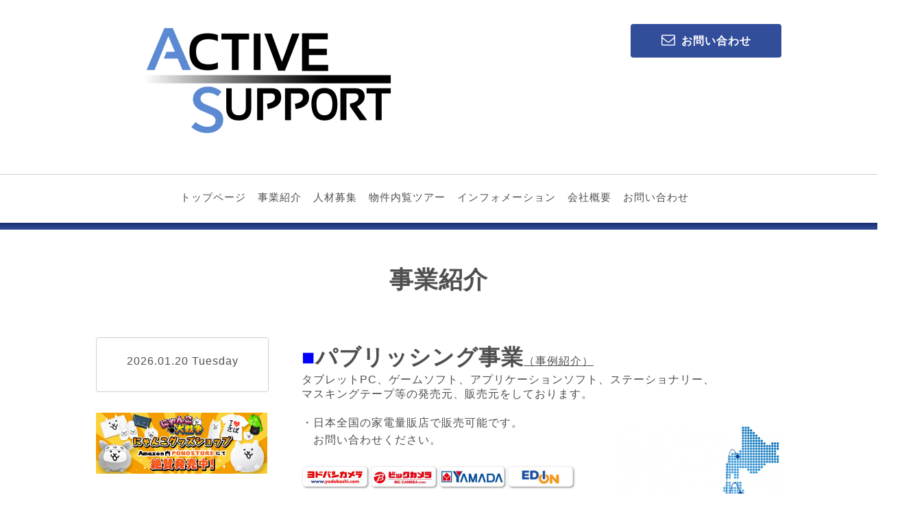

--- FILE ---
content_type: text/html; charset=utf-8
request_url: https://activesupport.co.jp/free/business
body_size: 8301
content:
<!DOCTYPE html>
<html lang="ja">
<head>
<!-- Corporate: ver.202009290000 -->
<meta http-equiv="content-type" content="text/html; charset=utf-8" />
<title>事業紹介 - アクティブサポートジャパン</title>
<meta name="viewport" content="width=device-width, initial-scale=1, maximum-scale=1, user-scalable=yes" />
<meta name="keywords" content="TECLAST,アクティブサポート,PCゲーム,EC,コンサルティング" />
<meta name="description" content="■パブリッシング事業（事例紹介）タブレットPC、ゲームソフト、アプリケーションソフト、ステーショナリー、マスキングテープ等の発売元、販売元をしております。・日本..." />
<meta property="og:title" content="アクティブサポートジャパン" />
<meta property="og:image" content="https://cdn.goope.jp/20710/250303183036paec.png" />
<meta property="og:site_name" content="アクティブサポートジャパン" />
<meta http-equiv="content-style-type" content="text/css" />
<meta http-equiv="content-script-type" content="text/javascript" />
<link rel="shortcut icon" href="//cdn.goope.jp/20710/140329225822gpb7.ico" />
<link rel="alternate" type="application/rss+xml" title="アクティブサポートジャパン / RSS" href="/feed.rss" />
<link rel="stylesheet" type="text/css" href="/css/font-awesome/css/font-awesome.min.css" media="all" />
<style type="text/css" media="all">@import "/style.css?534929-1687480965";</style>
<script type="text/javascript" src="/assets/jquery/jquery-3.5.1.min.js"></script>
<script type="text/javascript" src="/assets/easing/easing.js"></script>
<script type="text/javascript" src="/js/tooltip.js"></script>
<script type="text/javascript" src="/js/lib/jquery.clipsquareimage.js"></script>
<script type="text/javascript" src="/assets/colorbox/jquery.colorbox-1.6.4.min.js"></script>
<script type="text/javascript" src="/assets/responsiveslides/responsiveslides-1.55.min.js"></script>
<script type="text/javascript" src="/assets/mobilemenu/mobilemenu.js"></script>
<script>
  $(function(){
    //お問い合わせメニューがない場合、お問い合わせボタンを削除
    if(!$('.navi_contact').length) {
     $('.tel_area_mail , .tel_area_mail_mobile, .side_tel_area_mail').hide();
    }

    //開閉メニュー
    $("body").mobile_menu({
      menu: ['#main-nav ul'],
      menu_width: 200,
      prepend_button_to: '#mobile-bar'
    });
    //thickbox
    $("#main").find(".thickbox").colorbox({rel:'thickbox',maxWidth: '98%'});
  });
  //クリップイメージ
  $(window).on('load resize', function() {
    $('.photo_thumb > a.thickbox img').clipSquareImage();
  });
</script>

  </head>
  <body id="free" class="id_151675" class="color_01 color_bg_01 w_100">

  <!-- header/ -->
  <div id="header" class="color_bg_01">

    <!-- header_inner/ -->
    <div id="header_inner" class="clearfix">

      <!-- smartphone_gnav/ -->
      <nav id="main-nav">
        <ul class="gnav_smart_phone">
          
          <li>
            <a href="/"  class="footer_navi_top">トップページ</a>
          </li>
          
          <li>
            <a href="/free/business"  class="footer_navi_free free_151675 active">事業紹介</a>
          </li>
          
          <li>
            <a href="/recruit"  class="footer_navi_recruit">人材募集</a>
          </li>
          
          <li>
            <a href="/free/virtual"  class="footer_navi_free free_412730">物件内覧ツアー</a>
          </li>
          
          <li>
            <a href="/info"  class="footer_navi_info">インフォメーション</a>
          </li>
          
          <li>
            <a href="/about"  class="footer_navi_about">会社概要</a>
          </li>
          
          <li>
            <a href="/contact"  class="footer_navi_contact">お問い合わせ</a>
          </li>
          
        </ul>
      </nav>
      <!-- /smartphone_gnav -->

      <!-- tel_number/ -->
      <div class="tel_area clearfix">
        <div class="tel_area_inner">
          <nav id="mobile-bar"></nav>
          <div class="tel_mail clearfix">
            <div class="tel_number shop_tel"><i class="fa fa-phone-square color_03"></i><a class="js-shop_tel" href="tel:03-6276-4961">03-6276-4961</a></div>
            <a class="color_02 tel_area_mail color_bg_02 border_radius" href="https://activesupport.co.jp/contact">
              <div><i class="fa fa-envelope-o"></i>お問い合わせ</div>
            </a>
            <!-- スマホ用お問い合わせ -->
            <a class="tel_area_mail_mobile color_bg_01 border_radius" href="https://activesupport.co.jp/contact">
              <div><i class="fa fa-envelope-o"></i></div>
            </a>
          </div>
        </div>
      </div>
      <!-- /tel_number -->

      <!-- site_title/ -->
      <div class="site_title">
        <h1 class="site_logo color_01 bold">
          <a class="shop_sitename" href="https://activesupport.co.jp"><img src='//cdn.goope.jp/20710/250303183036paec_l.png' alt='アクティブサポートジャパン' /></a>
        </h1>
        <div class="site_description">メーカー支援、パッケージ制作、販売代行、EC運営、WEB制作、ロジスティクス、越境EC、バーチャルビュー制作</div>
      </div>
      <!-- /site_title -->
    </div>
    <!--/header_inner-->

    <!-- gnav/ -->
    <div class="gnav border_top">
      <ul class="gnav_inner">
        
        <li><a href="/"  class="navi_top">トップページ</a></li>
        
        <li><a href="/free/business"  class="navi_free free_151675 active">事業紹介</a></li>
        
        <li><a href="/recruit"  class="navi_recruit">人材募集</a></li>
        
        <li><a href="/free/virtual"  class="navi_free free_412730">物件内覧ツアー</a></li>
        
        <li><a href="/info"  class="navi_info">インフォメーション</a></li>
        
        <li><a href="/about"  class="navi_about">会社概要</a></li>
        
        <li><a href="/contact"  class="navi_contact">お問い合わせ</a></li>
        
      </ul>
    </div>
    <!-- /gnav -->

  <div class="separate_line"></div>
  </div>
  <!-- /header -->

    <div id="wrapper">
      <div id="wrapper_inner"  class="clearfix">




    

    

    

    

    

    

    

    
    
    <!----------------------------------------------

     ページ：フリーページ

    ---------------------------------------------->
    <h2 class="page_title color_01">事業紹介</h2>
    <!-- main/ -->
    <div id="main" class="color_bg_01">
      <div id="main_inner">
        <div class="free_area color_01">
          <div class="free_area_inner color_01">
            <p><span style="font-size: 12pt;"><span style="font-size: 24pt;"><strong><span style="color: #0000ff;">■</span>パブリッシング事業</strong></span><span style="text-decoration: underline;"><a href="http://activesupport.co.jp/free/pub">（事例紹介）</a></span></span></p>
<p><span style="font-size: 12pt;">タブレットPC、ゲームソフト、アプリケーションソフト、ステーショナリー、</span></p>
<p><span style="font-size: 12pt;">マスキングテープ等の発売元、販売元をしております。</span></p>
<p>&nbsp;</p>
<table style="border-collapse: collapse;" class="wysiwyg_template_profile2">
<tbody>
<tr>
<td style="vertical-align: top; line-height: 1.6;" class="wysiwyg_template_profile2_wraptext">
<p><span style="font-size: 12pt;">・日本全国の家電量販店で販売可能です。</span></p>
<p><span style="font-size: 12pt;">　お問い合わせください。</span></p>
<p>&nbsp;</p>
<p><a href="https://www.yodobashi.com/product/100000001008267378/" target="_blank"><img src="https://cdn.goope.jp/20710/201004194829-5f79a87d145ec_s.jpg" alt="yodobashi.png" /></a><a href="https://www.biccamera.com/bc/item/12606721/" target="_blank"><img src="https://cdn.goope.jp/20710/201004194645-5f79a815e7041_s.jpg" alt="bic.png" /></a><a href="https://www.yamada-denkiweb.com/2225389014/?q=X%E3%83%97%E3%83%AC%E3%82%A4%E3%83%B312" target="_blank"><img src="https://cdn.goope.jp/20710/201004194759-5f79a85f8a1db_s.jpg" alt="yamada.png" /></a><a href="https://www.edion.com/" target="_blank"><img src="https://cdn.goope.jp/20710/201004194655-5f79a81fbe07d_s.jpg" alt="edion.png" /></a><a href="https://joshinweb.jp/peripheral/1228/4562497171701.html" target="_blank"><img src="https://cdn.goope.jp/20710/201004194717-5f79a835ddb02_s.jpg" alt="joshin.png" /></a><a href="https://online.nojima.co.jp/commodity/1/4562497171701/" target="_blank"><img src="https://cdn.goope.jp/20710/201004194735-5f79a847e1cf4_s.jpg" alt="nojima.png" /></a><a href="https://www1.pcdepot.co.jp/" target="_blank"><img src="https://cdn.goope.jp/20710/201004194748-5f79a854eea5b_s.jpg" alt="pcdepot.png" /></a><a href="https://www.e-zoa.com/" target="_blank"><img src="https://cdn.goope.jp/20710/201004194837-5f79a885e965b_s.jpg" alt="zoa.png" /></a><a href="https://cdn.goope.jp/20710/201004194748-5f79a854eea5b.png" target="_blank"></a><a href="https://amzn.to/36IGmTp" target="_blank"><img src="https://cdn.goope.jp/20710/201004194634-5f79a80a6dc3e_s.jpg" alt="amazon.png" /></a><a href="https://item.rakuten.co.jp/machida/4562497171701/" target="_blank"><img src="https://cdn.goope.jp/20710/201004194808-5f79a86820421_s.jpg" alt="rakuten.png" /></a>他<a href="https://cdn.goope.jp/20710/201004194645-5f79a815e7041.png" target="_blank"></a></p>
<p><span style="font-size: 13px;">※条件等によってはご期待に沿えない場合もございます。</span></p>
</td>
<td style="padding: 1em 0 1em 1em; vertical-align: top;" class="wysiwyg_template_profile2_wrapimage"><a href="https://cdn.goope.jp/20710/201004153910-5f796e0e901d6.jpg" target="_blank"><img src="https://cdn.goope.jp/20710/201004153910-5f796e0e901d6_l.jpg" alt="pl-99946372451.jpg" width="266" height="279" /></a></td>
</tr>
</tbody>
</table>
<p><a href="https://cdn.goope.jp/20710/181222235208-5c1e4f985a91a.png" target="_blank"><img src="https://cdn.goope.jp/20710/181222235208-5c1e4f985a91a_m.jpg" alt="yodobashi 梅田.png" /></a>　<a href="https://cdn.goope.jp/20710/181222235204-5c1e4f94d687d.jpg" target="_blank"><img src="https://cdn.goope.jp/20710/181222235204-5c1e4f94d687d_m.jpg" alt="S__606302.jpg" /></a></p>
<p><span style="font-size: 11px;">ヨドバシカメラ梅田店　　ビックカメラ新宿西口店</span></p>
<p>&nbsp;</p>
<table style="border-collapse: collapse;" class="wysiwyg_template_profile2">
<tbody>
<tr>
<td style="vertical-align: top; line-height: 1.6;" class="wysiwyg_template_profile2_wraptext">
<p><span style="font-size: 12pt;"><span style="font-size: 24pt;"><strong><span style="color: #0000ff;">■</span></strong><strong>アマゾン販売代行</strong></span></span></p>
<p><span style="font-size: 12pt;">・最短当日より販売開始可能です。</span></p>
<p><span style="font-size: 12pt;">・弊社手数料10％＋アマゾンの販売手数料（8％～15％）＋発送費</span></p>
<p><span style="font-size: 12pt;">・年末年始の繁忙期対策もお任せください。　</span></p>
<p><span style="font-size: 12pt;">　</span><span style="text-decoration: underline;"><span style="font-size: 12pt;"><a href="https://www.amazon.co.jp/sp?_encoding=UTF8&amp;asin=&amp;isAmazonFulfilled=1&amp;isCBA=&amp;marketplaceID=A1VC38T7YXB528&amp;orderID=&amp;protocol=current&amp;seller=A1RNBXPOK2Z47U&amp;sshmPath=" target="_blank">アマゾン弊社セラーアカウント</a></span></span></p>
<p><a href="https://amzn.to/36IGmTp" target="_blank"><img src="https://cdn.goope.jp/20710/201004194634-5f79a80a6dc3e_s.jpg" alt="amazon.png" /></a></p>
<p><span style="font-size: 12pt;">規制の厳しい、DVD製品、音楽CD等も販売可能です。</span></p>
<p><span style="font-size: 12pt;">JANコードをお持ちで無い場合、弊社のコードを付与します。</span></p>
<p><span style="font-size: 12pt;">また、御社がアカウント開設・運用のお手伝いもできます。</span></p>
<span style="font-size: 18pt;"></span></td>
<td style="padding: 1em 0 1em 1em; vertical-align: top;" class="wysiwyg_template_profile2_wrapimage"><a href="https://cdn.goope.jp/20710/201004170014-5f79810eade91.jpg" target="_blank"><img src="https://cdn.goope.jp/20710/201004170014-5f79810eade91_l.jpg" alt="60fc9_759_fc0b41cb_30032c04.jpg" width="322" height="201" /></a>&nbsp;</td>
</tr>
</tbody>
</table>
<p>&nbsp;</p>
<p>&nbsp;</p>
<p><span style="font-size: 24pt;"><strong><span style="color: #0000ff;">■</span></strong><strong>パッケージ制作事業</strong></span><span style="text-decoration: underline;"><span style="font-size: 12pt;"><a href="http://activesupport.co.jp/free/package">(制作事例)</a></span></span></p>
<p><span style="text-decoration: underline;"><span style="font-size: 12pt;"></span></span><span style="font-size: 12pt;">デザインから印刷、製造、DVD-ROMプレス、CDプレス、出荷、販売まで一貫したサポートが可能です。</span></p>
<p>&nbsp;<a href="https://cdn.goope.jp/20710/151122010702-565096a6c3995.png" target="_blank"><img src="https://cdn.goope.jp/20710/151122010702-565096a6c3995_s.jpg" alt="Shade3D_Guide_Boxshot.png" /></a><a href="https://cdn.goope.jp/20710/150612112335kaut.png" target="_blank"><img src="https://cdn.goope.jp/20710/150612112335kaut_s.png" alt="" /></a><a href="https://cdn.goope.jp/20710/150628160143tny6.png" target="_blank"><img src="https://cdn.goope.jp/20710/150628160143tny6_s.png" alt="" /></a><a href="https://cdn.goope.jp/20710/150612092940m6g3.png" target="_blank"><img src="https://cdn.goope.jp/20710/150612092940m6g3_s.png" alt="" /></a><a href="https://cdn.goope.jp/20710/150614222203ksak.jpg" target="_blank"><img src="https://cdn.goope.jp/20710/150614222203ksak_s.jpg" alt="" /></a><a href="https://cdn.goope.jp/20710/151122010702-565096a6c3995.png" target="_blank"></a></p>
<p>&nbsp;</p>
<p><a href="https://cdn.goope.jp/20710/201008163741-5f7ec1c54c8db.jpg" target="_blank"><img src="https://cdn.goope.jp/20710/201008163741-5f7ec1c54c8db_l.jpg" alt="1602142619767.jpg" width="712" height="355" /></a></p>
<p>&nbsp;</p>
<p>&nbsp;</p>
<p>&nbsp;</p>
<p>&nbsp;</p>
<p><span style="font-size: 24pt;"><strong><span style="color: #0000ff;">■</span></strong><strong>EC、WEB制作、運営事業</strong></span><a href="https://activesupport.co.jp/free/works"><span style="font-size: 12pt;">(<span style="text-decoration: underline;">事例紹介</span>)</span><span style="font-size: 12pt;"></span><span style="font-size: 12pt;"></span></a></p>
<p>&nbsp;<span style="font-size: 12pt;">安価なASPでのサイト制作から大規模スクラッチまで様々なご要望に対応いたします。</span></p>
<p><span style="font-size: 12pt;">ASP制作対応：<a href="https://cdn.goope.jp/20710/201004235728-5f79e2d809d52.png" target="_blank"><img src="https://cdn.goope.jp/20710/201004235728-5f79e2d809d52_s.jpg" alt="goope.png" /></a><a href="https://cdn.goope.jp/20710/201004235554-5f79e27a588a5.png" target="_blank"><img src="https://cdn.goope.jp/20710/201004235554-5f79e27a588a5_s.jpg" alt="colorme.png" /></a><a href="https://cdn.goope.jp/20710/201004235540-5f79e26ce07d7.png" target="_blank"><img src="https://cdn.goope.jp/20710/201004235540-5f79e26ce07d7_s.jpg" alt="base.png" /></a><a href="https://cdn.goope.jp/20710/201004235530-5f79e262a1522.png" target="_blank"><img src="https://cdn.goope.jp/20710/201004235530-5f79e262a1522_s.jpg" alt="wix.png" /></a><a href="https://cdn.goope.jp/20710/201004235623-5f79e297acf39.png" target="_blank"><img src="https://cdn.goope.jp/20710/201004235623-5f79e297acf39_s.jpg" alt="makeshop.png" /></a><a href="https://cdn.goope.jp/20710/201004235633-5f79e2a15b7fa.png" target="_blank"><img src="https://cdn.goope.jp/20710/201004235633-5f79e2a15b7fa_s.jpg" alt="cscart.png" /></a><a href="https://cdn.goope.jp/20710/201004235706-5f79e2c23f419.png" target="_blank"><img src="https://cdn.goope.jp/20710/201004235706-5f79e2c23f419_s.jpg" alt="ebisu.png" /></a></span></p>
<p><span style="font-size: 12pt;">その他：<a href="https://cdn.goope.jp/20710/201004235744-5f79e2e809d51.png" target="_blank"><img src="https://cdn.goope.jp/20710/201004235744-5f79e2e809d51_s.jpg" alt="wordpress.png" /></a></span></p>
<p>&nbsp;</p>
<p>&nbsp;</p>
<p>&nbsp;</p>
<p><span style="font-size: 14pt;"><strong style="font-size: 32px;"><span style="color: #0000ff;">■</span></strong><strong><span style="font-size: 24pt;">メーカーサポート事業</span></strong><span style="font-size: 12pt;">(</span></span><span style="text-decoration: underline;"><span style="font-size: 12pt;"><a href="https://activesupport.co.jp/free/maker">事例紹介</a>)</span></span></p>
<p>&nbsp;営業サポート、店頭イベント、イベント会場納品・設営、販促物の企画制作、キャンペーン事務局など様々なご要望にお応えします。</p>
<p>&nbsp;</p>
<p><a href="https://cdn.goope.jp/20710/180113192927-5a59df873136f.jpg" target="_blank"><img src="https://cdn.goope.jp/20710/180113192927-5a59df873136f_l.jpg" alt="flight1.jpg" width="634" height="431" /></a></p>
<p><a href="https://cdn.goope.jp/20710/180113185346-5a59d72a6eba3.jpg" target="_blank"><img src="https://cdn.goope.jp/20710/180113185346-5a59d72a6eba3_m.jpg" alt="cash.jpg" width="300" height="204" /></a>　<a href="https://cdn.goope.jp/20710/180113181848-5a59cef879f3d.jpg" target="_blank"><img src="https://cdn.goope.jp/20710/180113181848-5a59cef879f3d_m.jpg" alt="ibennto .jpg" width="325" height="203" /></a>　</p>
<p>&nbsp;</p>
<p>&nbsp;</p>
<p>&nbsp;</p>
<p><strong style="font-size: 32px;"><span style="color: #0000ff;">■</span></strong><strong><span style="font-size: 14pt;"><span style="font-size: 24pt;">事業コンサルティング</span></span></strong></p>
<p>創業支援、事業計画、企画書、プレゼンテーション、完成予想図（手書き、CG）、見取り図等　ビジュアル重視の資料を作成いたします。&nbsp;チームの一員として事業が安定化するまでお手伝いをさせていただきます。</p>
<p style="text-align: center;"><a href="https://cdn.goope.jp/20710/201007151142-5f7d5c1ea2473.jpg" target="_blank"><img src="https://cdn.goope.jp/20710/201007151142-5f7d5c1ea2473_l.jpg" alt="consult.jpg" style="float: left;" /></a></p>
<p>&nbsp;</p>
<p>&nbsp;</p>
<p>&nbsp;</p>
<p>&nbsp;</p>
<p>&nbsp;</p>
<p>&nbsp;</p>
<p>&nbsp;</p>
<p>&nbsp;</p>
<p>&nbsp;</p>
<p>&nbsp;</p>
<p>&nbsp;</p>
<p>&nbsp;</p>
<p>&nbsp;</p>
<p>&nbsp;</p>
<p>&nbsp;</p>
<p><span style="font-size: 14pt;"><strong style="font-size: 32px;"><span style="color: #0000ff;">■</span></strong><strong><span style="font-size: 24pt;">EC事業コンサルティング</span></strong></span></p>
<p>アマゾン内SEO・販売アップコンサルティング、ECの立ち上げから運用が安定するまでお手伝いさせていただきます。</p>
<p>出店代行、Amazon、楽天市場、Yahooショッピング、多店舗展開の倉庫一元化システム</p>
<p>&nbsp;</p>
<p>&nbsp;</p>
<p>&nbsp;</p>
<p><span style="font-size: 14pt;"><strong style="font-size: 32px;"><span style="color: #0000ff;">■</span></strong><strong><span style="font-size: 24pt;">印刷事業</span></strong></span></p>
<p>マニュアル制作／印刷・翻訳、QR名刺、ポスター、チラシ、パンフレット、DM、はがき</p>
<p>※業界最速！：最短２営業日でデザインから印刷まで承ります。</p>
<p>&nbsp;</p>
<p>&nbsp;</p>
<p>&nbsp;</p>
<p><span style="font-size: 14pt;"><strong style="font-size: 32px;"><span style="color: #0000ff;">■</span></strong><strong><span style="font-size: 24pt;">ロジスティッ</span></strong></span><span style="font-size: 24pt;"><strong>クス事業</strong></span></p>
<p>　　　　<a href="https://cdn.goope.jp/20710/201004153900-5f796e045734c.jpg" target="_blank"><img src="https://cdn.goope.jp/20710/201004153900-5f796e045734c_l.jpg" alt="pl-9994422149.jpg" width="555" height="392" style="display: block; margin-left: auto; margin-right: auto;" /></a></p>
<p>&nbsp;</p>
<table style="border-collapse: collapse;" class="wysiwyg_template_profile2" width="892" height="291">
<tbody>
<tr>
<td style="vertical-align: top; line-height: 1.6;" class="wysiwyg_template_profile2_wraptext">
<p><span style="font-size: 12pt;">BtoB、BtoCに対応した保管、出荷、国際郵便、輸出入手配、越境EC、ぬいぐるみ検針、</span></p>
<p><span style="font-size: 12pt;">リワーク等の作業に特化した倉庫を関連会社内に保持しています。</span></p>
<p style="font-size: 13px;"><span style="font-size: 10pt;"><span style="font-size: 12pt;">アマゾンFBA完全対応、マケプレプライム対応、当日出荷対応</span>、</span></p>
<p style="font-size: 13px;"><span style="font-size: 10pt;"><a href="https://cdn.goope.jp/20710/201004220816-5f79c940e5193.png" target="_blank"><img src="https://cdn.goope.jp/20710/201004220816-5f79c940e5193_s.jpg" alt="sagawa.png" /></a>、<a href="https://cdn.goope.jp/20710/201004220753-5f79c929e4d7c.png" target="_blank"><img src="https://cdn.goope.jp/20710/201004220753-5f79c929e4d7c_s.jpg" alt="yamato.png" /></a><span style="font-size: 12pt;">（ネコポス、DM便）、</span></span></p>
<p style="font-size: 13px;"><span style="font-size: 10pt;"><a href="https://cdn.goope.jp/20710/201004220735-5f79c917df83b.png" target="_blank"><img src="https://cdn.goope.jp/20710/201004220735-5f79c917df83b_s.jpg" alt="yubin.png" /></a><span style="font-size: 12pt;">（ゆうパック、クリックポスト）</span></span></p>
<p>&nbsp;<span style="font-size: 10pt;"><span style="font-size: 12pt;">国際便発送対応：</span><a href="https://cdn.goope.jp/20710/201004220829-5f79c94d9e6b0.png" target="_blank"><img src="https://cdn.goope.jp/20710/201004220829-5f79c94d9e6b0_s.jpg" alt="ems.png" /></a><a href="https://cdn.goope.jp/20710/201004220839-5f79c9573dd87.png" target="_blank"><img src="https://cdn.goope.jp/20710/201004220839-5f79c9573dd87_s.jpg" alt="epacket.png" /></a><span style="font-size: 12pt;">、船便</span></span></p>
</td>
<td style="padding: 1em 0 1em 1em; vertical-align: top;" class="wysiwyg_template_profile2_wrapimage"><a href="https://cdn.goope.jp/20710/201004220352-5f79c838156a1.jpg" target="_blank"><img src="https://cdn.goope.jp/20710/201004220352-5f79c838156a1_l.jpg" alt="cmp_02.jpg" width="203" height="204" /></a></td>
</tr>
</tbody>
</table>
<p><a href="https://cdn.goope.jp/20710/201004153900-5f796e045734c.jpg" target="_blank"><br /><br /></a></p>
<p>&nbsp;</p>
<p>&nbsp;</p>
<p>&nbsp;</p>
<p>&nbsp;</p>
<p>&nbsp;</p>
<p>&nbsp;</p>
          </div>
        </div>
        

    
    </div>
  </div>
  <!-- /main -->

    <div class="side_wrap clearfix">
      

      <!-- sidebar/ -->
      <div id="sidebar" class="clearfix">
          <!-- sub_navi_side/ -->
          <ul class="sub_navi_side">
            
            
            
            
            
            
            
            
            
            
            
            
            
            
            
          </ul>

          <script>
            // /リストの前に矢印を挿入
            $(function() {
              $(".sub_navi > li > a").prepend("<i></i>");
              $(".sub_navi > li > a > i").addClass("fa , fa-angle-right");
            });
          </script>

          <!-- /sub_navi_side -->
          <!-- today_area/ -->
          <div class="today_area border border_radius color_01">
            <div class="footer_info_title">2026.01.20 Tuesday</div>
            
          </div>
          <!-- /today_area -->
          <!-- side_tel_area/ -->
          <div class="side_tel_area shop_tel clearfix border border_radius shop_tel">
            <div class="side_shop_tel"><i class="fa fa-phone-square side_fa-phone-square color_03"></i><a class="js-shop_tel" href="tel:03-6276-4961">03-6276-4961</a></div>
            <a class="color_02 side_tel_area_mail color_bg_02 link_color_02 border_radius" href="https://activesupport.co.jp/contact">
              <div><i class="fa fa-envelope-o side_fa-envelope-o"></i>お問い合わせ</div>
            </a>
          </div>
          <!-- /side_tel_area -->
          <!-- navi_parts_area/ -->
          <div class="navi_parts_area">
            <div id="navi_parts">
<div class="navi_parts_detail">
<a href="https://amzn.to/4fxsooo" target="_blank"><img src="//cdn.goope.jp/20710/250812082917-689a7ccd5929f.png" alt="にゃんこ大商店" /></a>
</div>
<div class="navi_parts_detail">
<a href="https://amzn.to/4iJO9lN" target="_blank"><img src="//cdn.goope.jp/20710/250329234624-67e807c06c2d7.jpg" alt="" /></a>
</div>
<div class="navi_parts_detail">
<a href="https://store.shopping.yahoo.co.jp/activesup/" target="_blank"><img src="//cdn.goope.jp/20710/240909154932-66de9a7ccf114.jpg" alt="" /></a>
</div>
<div class="navi_parts_detail">
<a href="https://activesupport.co.jp/free/termination"><img src="//cdn.goope.jp/20710/240127201453-65b4e5ada25bf.png" alt="" /></a>
</div>
<div class="navi_parts_detail">
<!DOCTYPE html PUBLIC "-//W3C//DTD XHTML 1.0 Transitional//EN" "http://www.w3.org/TR/xhtml1/DTD/xhtml1-transitional.dtd">
<html xmlns="http://www.w3.org/1999/xhtml">
<head>
<meta http-equiv="Content-Type" content="text/html; charset=utf-8" />
<font color=black>
<title>荷物追跡</title>
</head>
<body>
<script type="text/javascript">
<!--
function data_in(){
 //フォームデータ入力用変数
    var denpyou;
    var kaisha;
 var url;
 url = new Array();
 //クロネコヤマト
 url[1] = "http://jizen.kuronekoyamato.co.jp/jizen/servlet/crjz.b.NQ0010?id=";
 //佐川急便
 url[2] = "http://k2k.sagawa-exp.co.jp/p/web/okurijosearch.do?okurijoNo=";
 //日本郵便
 url[3] = "http://tracking.post.japanpost.jp/service/singleSearch.do?org.apache.struts.taglib.html.TOKEN=&searchKind=S002&locale=ja&SVID=&reqCodeNo1=";

    //フォームデータを受け取る
    if(document.form1.denpyou.value==""){
  alert("伝票番号が入力されていません。");
  }
 else{
  denpyou=document.form1.denpyou.value;  
 
  //ラジオボタンの値を受け取る 
  for (i=0;i<document.form1.kaisha.length;i++){
    if (document.form1.kaisha[i].checked)
        kaisha = document.form1.kaisha[i].value;
      }
      
  url = url[kaisha];
 
  //新しいウィンドウで検索結果を表示
  window.open(url+denpyou);
  }
}

/* 半角数字チェック */
function TextCheck() {
   var str = document.form1.denpyou.value;
   if( str.match( /[^0-9.-]+/ ) ) {
      alert("半角数字、半角ハイフンで入力して下さい。");
      return 1;
   }
   return 0;
}
-->
</script>
<form id="form1" name="form1" method="post" action="">
  <br />
  <label for="denpyou">伝票番号
  <input name="denpyou" type="text" id="denpyou" value="" onblur="TextCheck();" />
  </label><br />
  <label for="kaisha">会社選択
  <br><input name="kaisha" type="radio" id="kaisha" value="1" checked />
  ヤマト運輸
  <br><input name="kaisha" type="radio" id="kaisha" value="2" />
  佐川急便
  <br><input name="kaisha" type="radio" id="kaisha" value="3" />
  日本郵便</label>
  <br />
  <input name="button" type="button" id="button" value="検索結果ページを開く" onClick="data_in();" />
</form>
</body>
</html>
</div>
<div class="navi_parts_detail">
<div id="google_translate_element"></div><script type="text/javascript">function googleTranslateElementInit() {new google.translate.TranslateElement({pageLanguage: 'ja', includedLanguages: 'en,es,fr,it,ja,ko,zh-CN,zh-TW', layout: google.translate.TranslateElement.InlineLayout.SIMPLE}, 'google_translate_element');}</script><script type="text/javascript" src="//translate.google.com/translate_a/element.js?cb=googleTranslateElementInit"></script>
</div>
</div>

            <br class="clear" />
          </div>
          <!-- /navi_parts_area -->
      </div>
      <!-- /sidebar -->
    </div>
    <!-- /side_wrap -->

      </div>
      <!-- /wrapper_inner -->
    </div>
    <!-- /wrapper -->

  <!-- footer_navi/ -->
  <div class="footer_navi color_bg_03">
    <!-- footer_navi_inner/ -->
    <ul class="footer_navi_inner clearfix">
    
      <li><a href="/"  class="footer_navi_top">トップページ</a></li>
    
      <li><a href="/free/business"  class="footer_navi_free free_151675 active">事業紹介</a></li>
    
      <li><a href="/recruit"  class="footer_navi_recruit">人材募集</a></li>
    
      <li><a href="/free/virtual"  class="footer_navi_free free_412730">物件内覧ツアー</a></li>
    
      <li><a href="/info"  class="footer_navi_info">インフォメーション</a></li>
    
      <li><a href="/about"  class="footer_navi_about">会社概要</a></li>
    
      <li><a href="/contact"  class="footer_navi_contact">お問い合わせ</a></li>
    
    </ul>
    <!-- /footer_navi_inner -->
  </div>
  <!-- /footer_navi -->

  <!-- footer_info/ -->
  <div class="footer_info color_bg_03">
    <div class="border_top_02"></div>
    <div class="border_top_03"></div>

    <!-- footer_info_inner/ -->
    <div class="footer_info_inner clearfix">

      <!-- footer_address/ -->
      <div class="footer_address">
        <div class="footer_address_shopname shop_name bold">アクティブサポートジャパン合同会社 <br> Active Support Japan, LLC.<a class="shop_rss" href="/feed.rss"><i class="fa fa-rss-square"></i></a></div>
        <div class="footer_address_zipcode">〒160-0007</div>
        <div class="footer_address_address">東京都新宿区荒木町15サンシャトー四谷602</div>
        <div class="footer_address_tel shop_tel">03-6276-4961</div>
        <div class="social_wrap">
          

          

          
        </div>

        

      </div>
      <!-- /footer_address -->

      <!-- footer_info_qr/ -->
      <div class="footer_info_qr qr_area">
        <div>
          <div class="footer_info_qr_text bold">Mobile</div>
          <div><img src="//r.goope.jp/qr/activesupport"width="100" height="100" /></div>
        </div>
      </div>
      <!-- /footer_info_qr -->

      <!-- counter_area/ -->
      <div class="footer_info_counter counter_area">
        <div class="footer_info_title bold">カウンター</div>
        <div class="counter_today">
        Today&nbsp;:&nbsp;<span class="num">78</span>
        </div>
        <div class="counter_yesterday">
        Yesterday&nbsp;:&nbsp;<span class="num">184</span>
        </div>
        <div class="counter_total">
        Total&nbsp;:&nbsp;<span class="num">494959</span>
        </div>
      </div>
      <!-- /counter_area -->

    </div>
    <!-- /footer_info_inner -->
  </div>
  <!-- /footer_info -->

  <!-- footer_copyright/ -->
  <div class="footer_copyright color_bg_02 color_02">
    <div class="footer_copyright_inner">
      <div class="copyright">&copy;2026 <a href="https://activesupport.co.jp" class="link_color_02">アクティブサポートジャパン合同会社 <br> Active Support Japan, LLC.</a>. All Rights Reserved.</div>
      <div class="powered">Powered by <a class="link_color_02" href="https://goope.jp/">グーペ</a> / <a class="link_color_02" href="https://admin.goope.jp/">Admin</a>
      </div>
    </div>
  </div>
  <!-- /footer_copyright -->

  <!-- TopのWelcomeエリアのサブ画像を登録します -->
  <script>
  $(function() {
    //welcomeエリアのサブ画像を登録します。
    $("<img>").appendTo(".welcome_area_photo").attr("src" , "img/blank.gif");
    //サブ画像が登録されてない場合、画像エリアを削除。
    if($(".welcome_area_photo img").attr("src")=="img/blank.gif") {
    $(".welcome_area_photo img").css("display" , "none");
    }
  });
  </script>
  <script src="/js/theme_corporate/init.js"></script>
</body>
</html>
